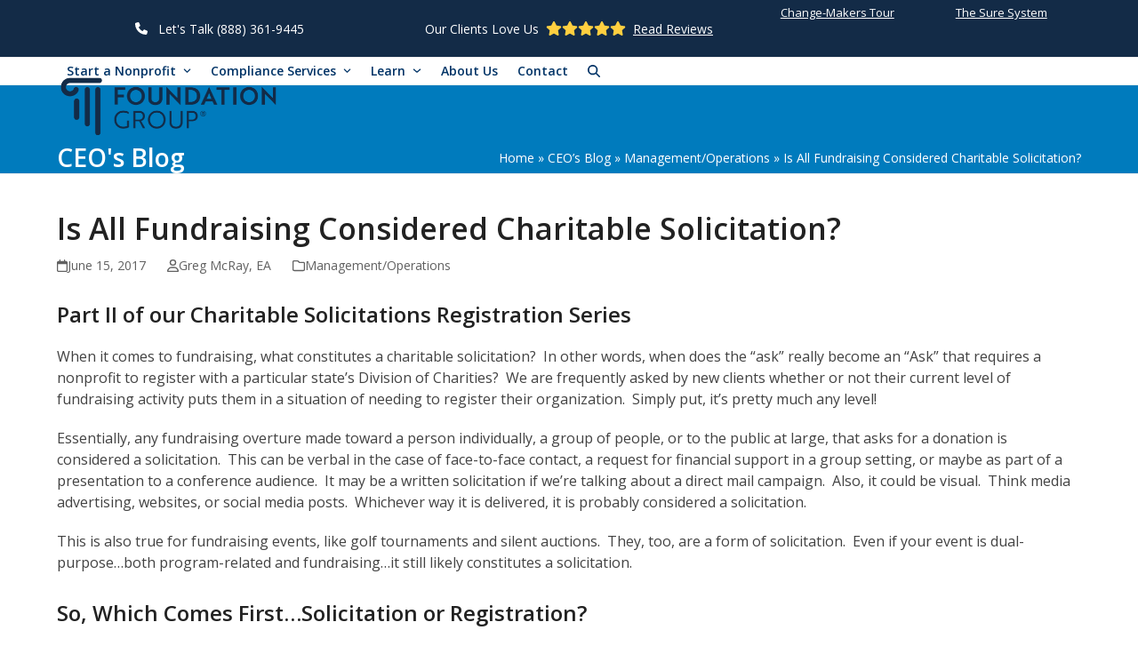

--- FILE ---
content_type: application/javascript
request_url: https://prism.app-us1.com/?a=1000584678&u=https%3A%2F%2Fwww.501c3.org%2Fis-all-fundraising-considered-charitable-solicitation%2F
body_size: 126
content:
window.visitorGlobalObject=window.visitorGlobalObject||window.prismGlobalObject;window.visitorGlobalObject.setVisitorId('69e80f21-9683-47f1-8194-907baaf4cf28', '1000584678');window.visitorGlobalObject.setWhitelistedServices('tracking', '1000584678');